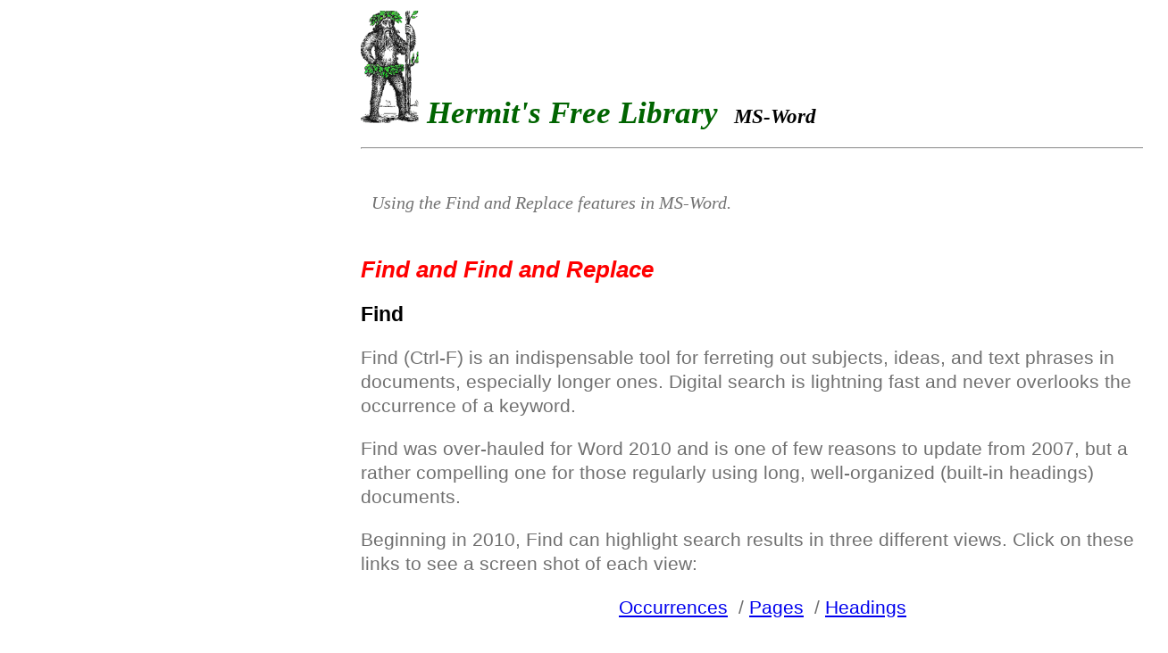

--- FILE ---
content_type: text/html
request_url: https://hermit.cc/it/wp/msw_ffrp.htm
body_size: 2092
content:
<!doctype html>
<html lang="en"> 
<head><meta charset="UTF-8">
  <title>The multi-talented Find & Replace of MS-Word</title>
  <meta name="description" content="Find and Find & Replace in MS-Word">
  <meta name="keywords" content="find,replace,MS-Word,search">
  <meta name="viewport" content="width=device-width, initial-scale=1">
  <link rel="stylesheet" media="(max-width: 640px)" href="/it/it-mb.css">
  <link rel="stylesheet" media="(min-width: 640px)" href="/it/it-dt.css">
</head>
<body>
<div class="header">
  <img src="/images/slhermit.gif" width=65 alt="The Hermit">
  Hermit's Free Library&nbsp;&nbsp;<span class="subheader">MS-Word</span>
  <hr>
</div>
<div class="synopsis">
  <p>Using the Find and Replace features in MS-Word.</p>

</div>
<h1>Find and Find and Replace</h1>
<div class="article">

<!-- 
<p>Word exercise 3-4: Using Find and Replace
-->
<h2>Find</h2>
<p>Find (Ctrl-F) is an indispensable tool for ferreting out subjects, ideas, and text phrases in documents, especially longer ones. Digital search
is lightning fast and never overlooks the occurrence of a keyword.

<p>Find was over-hauled for Word 2010 and is one of few reasons to update from 2007, but a rather compelling one for those regularly using long,
well-organized (built-in headings) documents.

<p>Beginning in 2010, Find can highlight search results in three different views. Click on these links to see a screen shot of each view:

<br>
<p class="centxt"><a href="fig_msw_o/find_results.gif" target="_find">Occurrences</a>&nbsp;&nbsp;/  
<a href="fig_msw_o/find_pages.gif" target="_find">Pages</a>&nbsp;&nbsp;/ 
<a href="fig_msw_o/find_headings.gif" target="_find">Headings</a></p> 

<p>If that were not enough, without a search keyword, the Search pane 
in headings view acts as a hyperlinked, outlined 
<a href="fig_msw_o/find_navigate.gif" target="_find">table of contents</a>: 
click on a heading and it is immediately displayed at the top 
of the document window with its contents below. Stunning!

<p>Note: the Ctrl-F keyboard shortcut for Find is standard right across most other application programs.

<p>In addition to MS-Office applications, Ctrl-F is the quickest way to find specific text in web browsers, Adobe Reader, eMail clients, Windows
Explorer, and nearly every other text-based application out there. And once again, keyboard shortcuts rule, because Ctrl-F is always at your beck
and call even when Find or Search are nowhere to be seen on menus and toolbars.

<h2>Find and Replace</h2>

<p>When Microsoft introduced the Search Pane, it re-assigned the Ctrl-F keyboard shortcut from Find and Replace to Search. The new shortcut key
for <b>Find and Replace</b> is Ctrl-H.

<p>Reach for Ctrl-H whenever you want to not only find a term, but replace it with another. In the same vein, Find and Replace can find acronyms
and replace them with their expanded terms, although <a href="msw_acor.htm" target="_find">AutoCorrect</a> can perform a similar function on the
fly.
<p>Find and Replace is also the king of "fix-ups", such as replacing all occurrences of double spacing between characters with a single space. 

<p>For advanced fix-ups and other Find and Replace operations, click on the "More" button in the Find and Replace dialog box and explore the
options available in "Formatting" and "Special".

<ul>
  <li>Use the Special button to search for (and optionally replace) tabs, paragraphs, 
      line, page, or section breaks, etc.
  <br><br>
  <li>Use the Formatting button to search for (and replace) styles and direct formatting
</ul>

<p>As an example of finding and replacing Special symbols, web page text formatted exclusively with manual line breaks can be cleaned up after
pasting into a Word document this way:

<ol>
  <li>First, use More >Special to replace all occurrences of two consecutive line 
      breaks (<img src="fig_msw_o/manlinebr.gif" alt="MS-Word line-break icon">) with a paragraph symbol
      (<img src="fig_msw_o/pbound.gif" alt="MS-Word paragraph boundry icon">)
      <br><br>
  <li>Then replace remaining manual line breaks with a space character
</ol>

<p>Among other useful Find and Replace options is "Find Whole Words Only". Use it to prevent a Replace All operation from replacing "mandatory"
with "womandatory" when replacing "man" with "woman".

</div> 
<br><br> 
<div class="footer">
  <hr>
  <a href="/it/wp/index.htm">Word Index</a>&nbsp;&nbsp;/ 
  <a href="/it/index.htm">Main Library</a><br><br>
  Bruce Miller, 2002, 2019<br>
  <a href="/index.htm"><img src="/images/smhermit.gif" width=75 alt="The Hermit"></a>
</div>
</body>
</html>

--- FILE ---
content_type: text/css
request_url: https://hermit.cc/it/it-dt.css
body_size: 1846
content:
body {
width: 900px ;
margin-left: 400px ;
color: #707070 ;
padding: 4px ;
}
.header {
font-family: "Times New Roman", serif ;
font-size: 2.2em ;
font-style: italic ;
font-weight: bold ;
color: #006400 ;
text-align: left ;
}

.subheader {
font-size: .65em;
color: black;
}

.dent1 {
margin-left: 20px ;
}

.synopsis {
font-family: "Times New Roman", serif ;
font-size: 1.24em ;
font-style: italic ;
text-align: left ;
padding: 12px ;
}
.article {
font-family: Arial, Helvetica ;
font-size: 1.33em ;
text-align: left ;
line-height: 1.3 ;
color: #707070 ;
}

.pullout {
border-style: groove ;
font-family: "Times New Roman", serif ;
line-height: 1.2 ;
color: black ;
margin-left: auto ;
margin-right: auto ;
width: 80% ;
padding: 1% ;
border-radius: .5em ;
border-color: blue ;
}

.footer {
font-family: Arial, Helvetica, "sans serif" ;
font-size: 1.1em ;
font-style: italic ;
font-weight: bold ;
text-align: center ;
}

.term {
font-family: Arial, Helvetica, "sans serif"  ;
font-size: .95em ;
color: black ;
font-style: italic ;
font-weight: bold ;
}

.description {
font-style: italic ;
font-size: .95em ;
}

.biblio {
font-style: italic ;
font-weight: bold ;
font-size: .90em ;
}

h1 {font-family: Arial, Helvetica, "sans serif" ;
font-size: 1.6em ;
font-style: italic ;
font-weight: bold ;
color: red ;
text-align: left ;
}
h2 {
font-family: Arial, Helvetica, "sans serif" ;
font-size: 1.1em ;
font-weight: bold ;
color: black ;
text-align: left ;
}
h3 {
font-family: Arial, Helvetica, "sans serif" ;
font-size: .95em ;
font-weight: bold ;
color: black ;
text-align: left ;
}
/* tab1 and tab2 from basic.css and used in spreadsheets and ?  */
.tab1 {
margin-left: 5% ;
}
.tab2 {
margin-left: 10% ;
}
.centxt {
text-align: center ;
}
.cenimg {
display: block  ;
margin-left: auto  ;
margin-right: auto  ;
}
.squeeze {
display: block  ;
padding-left: 150px  ;
padding-right: 150px  ;
padding-bottom: 30px  ;
padding-top: 30px  ;
}


--- FILE ---
content_type: text/css
request_url: https://hermit.cc/it/it-mb.css
body_size: 1721
content:
body {
width: 95%;
margin-left: 0;
color: #707070;
padding: 2%;
}
.header {
font-family: "Times New Roman", serif; font-size: 1.7em;
font-style: italic;
font-weight: bold;
color: 	#006400;
text-align: left;
}
.subheader {
font-size: .75em;
color: black;
}

.dent1 {
margin-left: 20px ;
}

.synopsis {
font-family: "Times New Roman", serif;
font-size: 1.1em;
font-style: italic;
text-align: left;
}
.article {
font-family: Arial, Helvetica;
font-size: 1.28em;
text-align: left;
line-height: 1.3;
}
.pullout {
border-style: groove; font-family: "Times New Roman", serif;
line-height: 1.2;
color: black;
margin-left: auto;
margin-right: auto;
width: 80%;
padding: 1%;
border-radius: .5em;
border-color: blue;
}
.footer {
font-family: Arial, Helvetica, "sans serif";
font-size: 1.1em;
font-style: italic;
font-weight: bold;
text-align: center;
}
.term {
font-family: Arial, Helvetica, "sans serif";
font-size: .95em;
color: black;
font-style: italic;
font-weight: bold;
}
.description {
font-style: italic;
font-size: .95em;
}
.biblio {
font-style: italic;
font-weight: bold;
font-size: .90em;
}
h1 {
font-family: Arial, Helvetica, "sans serif";
font-size: 1.6em;
font-style: italic;
font-weight: bold;
color: red;
text-align: left;
}
h2 {
font-family: Arial, Helvetica, "sans serif";
font-size: 1.1em;
font-weight: bold;
color: black;
text-align: left;
}
h3 {
font-family: Arial, Helvetica, "sans serif";
font-size: .95em;
font-weight: bold;
color: black;
text-align: left;
}
/* tab1 and tab2 from basic.css and used in spreadsheets and ?  */
.tab1 {
margin-left: 5%;
}
.tab2 {
margin-left: 10%;
}
.centxt {
text-align: center;
}
.cenimg {
display: block;
margin-left: auto;
margin-right: auto;
}
.squeeze {
display: block ;
padding-left: 12% ;
padding-right: 14% ;
padding-bottom: 30px ;
padding-top: 30px ;
}